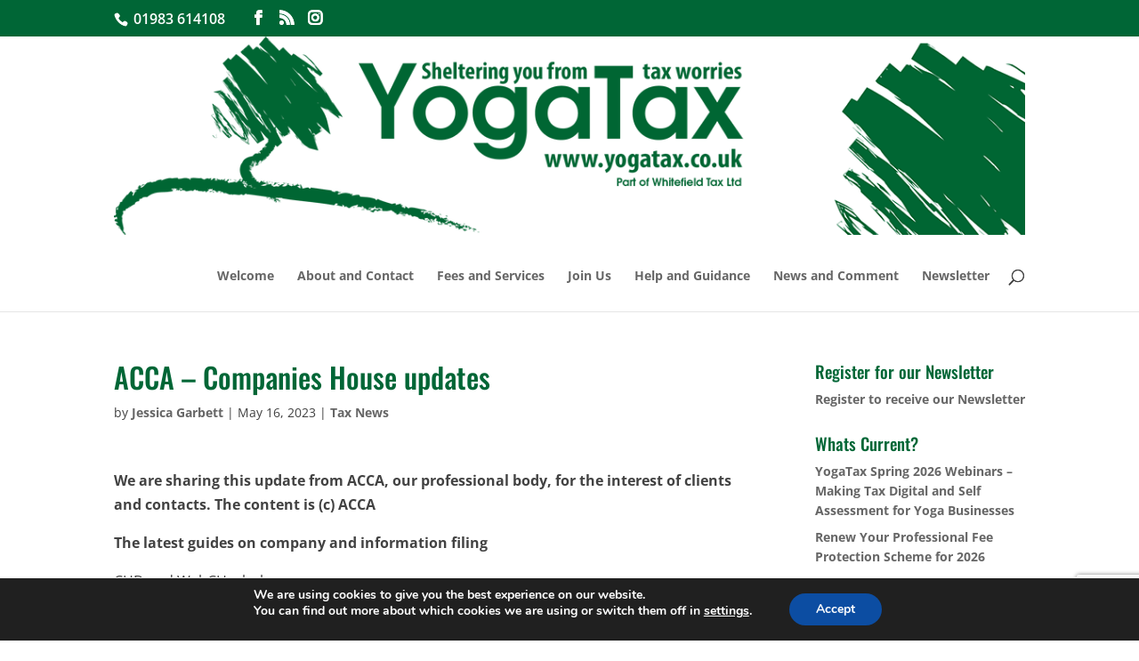

--- FILE ---
content_type: text/html; charset=utf-8
request_url: https://www.google.com/recaptcha/api2/anchor?ar=1&k=6LcNe8wpAAAAAAOXtuRqw48HF-0Bim9ztGcvOB_L&co=aHR0cHM6Ly95b2dhdGF4LmNvLnVrOjQ0Mw..&hl=en&v=PoyoqOPhxBO7pBk68S4YbpHZ&size=invisible&anchor-ms=20000&execute-ms=30000&cb=1rr5drmai55i
body_size: 48759
content:
<!DOCTYPE HTML><html dir="ltr" lang="en"><head><meta http-equiv="Content-Type" content="text/html; charset=UTF-8">
<meta http-equiv="X-UA-Compatible" content="IE=edge">
<title>reCAPTCHA</title>
<style type="text/css">
/* cyrillic-ext */
@font-face {
  font-family: 'Roboto';
  font-style: normal;
  font-weight: 400;
  font-stretch: 100%;
  src: url(//fonts.gstatic.com/s/roboto/v48/KFO7CnqEu92Fr1ME7kSn66aGLdTylUAMa3GUBHMdazTgWw.woff2) format('woff2');
  unicode-range: U+0460-052F, U+1C80-1C8A, U+20B4, U+2DE0-2DFF, U+A640-A69F, U+FE2E-FE2F;
}
/* cyrillic */
@font-face {
  font-family: 'Roboto';
  font-style: normal;
  font-weight: 400;
  font-stretch: 100%;
  src: url(//fonts.gstatic.com/s/roboto/v48/KFO7CnqEu92Fr1ME7kSn66aGLdTylUAMa3iUBHMdazTgWw.woff2) format('woff2');
  unicode-range: U+0301, U+0400-045F, U+0490-0491, U+04B0-04B1, U+2116;
}
/* greek-ext */
@font-face {
  font-family: 'Roboto';
  font-style: normal;
  font-weight: 400;
  font-stretch: 100%;
  src: url(//fonts.gstatic.com/s/roboto/v48/KFO7CnqEu92Fr1ME7kSn66aGLdTylUAMa3CUBHMdazTgWw.woff2) format('woff2');
  unicode-range: U+1F00-1FFF;
}
/* greek */
@font-face {
  font-family: 'Roboto';
  font-style: normal;
  font-weight: 400;
  font-stretch: 100%;
  src: url(//fonts.gstatic.com/s/roboto/v48/KFO7CnqEu92Fr1ME7kSn66aGLdTylUAMa3-UBHMdazTgWw.woff2) format('woff2');
  unicode-range: U+0370-0377, U+037A-037F, U+0384-038A, U+038C, U+038E-03A1, U+03A3-03FF;
}
/* math */
@font-face {
  font-family: 'Roboto';
  font-style: normal;
  font-weight: 400;
  font-stretch: 100%;
  src: url(//fonts.gstatic.com/s/roboto/v48/KFO7CnqEu92Fr1ME7kSn66aGLdTylUAMawCUBHMdazTgWw.woff2) format('woff2');
  unicode-range: U+0302-0303, U+0305, U+0307-0308, U+0310, U+0312, U+0315, U+031A, U+0326-0327, U+032C, U+032F-0330, U+0332-0333, U+0338, U+033A, U+0346, U+034D, U+0391-03A1, U+03A3-03A9, U+03B1-03C9, U+03D1, U+03D5-03D6, U+03F0-03F1, U+03F4-03F5, U+2016-2017, U+2034-2038, U+203C, U+2040, U+2043, U+2047, U+2050, U+2057, U+205F, U+2070-2071, U+2074-208E, U+2090-209C, U+20D0-20DC, U+20E1, U+20E5-20EF, U+2100-2112, U+2114-2115, U+2117-2121, U+2123-214F, U+2190, U+2192, U+2194-21AE, U+21B0-21E5, U+21F1-21F2, U+21F4-2211, U+2213-2214, U+2216-22FF, U+2308-230B, U+2310, U+2319, U+231C-2321, U+2336-237A, U+237C, U+2395, U+239B-23B7, U+23D0, U+23DC-23E1, U+2474-2475, U+25AF, U+25B3, U+25B7, U+25BD, U+25C1, U+25CA, U+25CC, U+25FB, U+266D-266F, U+27C0-27FF, U+2900-2AFF, U+2B0E-2B11, U+2B30-2B4C, U+2BFE, U+3030, U+FF5B, U+FF5D, U+1D400-1D7FF, U+1EE00-1EEFF;
}
/* symbols */
@font-face {
  font-family: 'Roboto';
  font-style: normal;
  font-weight: 400;
  font-stretch: 100%;
  src: url(//fonts.gstatic.com/s/roboto/v48/KFO7CnqEu92Fr1ME7kSn66aGLdTylUAMaxKUBHMdazTgWw.woff2) format('woff2');
  unicode-range: U+0001-000C, U+000E-001F, U+007F-009F, U+20DD-20E0, U+20E2-20E4, U+2150-218F, U+2190, U+2192, U+2194-2199, U+21AF, U+21E6-21F0, U+21F3, U+2218-2219, U+2299, U+22C4-22C6, U+2300-243F, U+2440-244A, U+2460-24FF, U+25A0-27BF, U+2800-28FF, U+2921-2922, U+2981, U+29BF, U+29EB, U+2B00-2BFF, U+4DC0-4DFF, U+FFF9-FFFB, U+10140-1018E, U+10190-1019C, U+101A0, U+101D0-101FD, U+102E0-102FB, U+10E60-10E7E, U+1D2C0-1D2D3, U+1D2E0-1D37F, U+1F000-1F0FF, U+1F100-1F1AD, U+1F1E6-1F1FF, U+1F30D-1F30F, U+1F315, U+1F31C, U+1F31E, U+1F320-1F32C, U+1F336, U+1F378, U+1F37D, U+1F382, U+1F393-1F39F, U+1F3A7-1F3A8, U+1F3AC-1F3AF, U+1F3C2, U+1F3C4-1F3C6, U+1F3CA-1F3CE, U+1F3D4-1F3E0, U+1F3ED, U+1F3F1-1F3F3, U+1F3F5-1F3F7, U+1F408, U+1F415, U+1F41F, U+1F426, U+1F43F, U+1F441-1F442, U+1F444, U+1F446-1F449, U+1F44C-1F44E, U+1F453, U+1F46A, U+1F47D, U+1F4A3, U+1F4B0, U+1F4B3, U+1F4B9, U+1F4BB, U+1F4BF, U+1F4C8-1F4CB, U+1F4D6, U+1F4DA, U+1F4DF, U+1F4E3-1F4E6, U+1F4EA-1F4ED, U+1F4F7, U+1F4F9-1F4FB, U+1F4FD-1F4FE, U+1F503, U+1F507-1F50B, U+1F50D, U+1F512-1F513, U+1F53E-1F54A, U+1F54F-1F5FA, U+1F610, U+1F650-1F67F, U+1F687, U+1F68D, U+1F691, U+1F694, U+1F698, U+1F6AD, U+1F6B2, U+1F6B9-1F6BA, U+1F6BC, U+1F6C6-1F6CF, U+1F6D3-1F6D7, U+1F6E0-1F6EA, U+1F6F0-1F6F3, U+1F6F7-1F6FC, U+1F700-1F7FF, U+1F800-1F80B, U+1F810-1F847, U+1F850-1F859, U+1F860-1F887, U+1F890-1F8AD, U+1F8B0-1F8BB, U+1F8C0-1F8C1, U+1F900-1F90B, U+1F93B, U+1F946, U+1F984, U+1F996, U+1F9E9, U+1FA00-1FA6F, U+1FA70-1FA7C, U+1FA80-1FA89, U+1FA8F-1FAC6, U+1FACE-1FADC, U+1FADF-1FAE9, U+1FAF0-1FAF8, U+1FB00-1FBFF;
}
/* vietnamese */
@font-face {
  font-family: 'Roboto';
  font-style: normal;
  font-weight: 400;
  font-stretch: 100%;
  src: url(//fonts.gstatic.com/s/roboto/v48/KFO7CnqEu92Fr1ME7kSn66aGLdTylUAMa3OUBHMdazTgWw.woff2) format('woff2');
  unicode-range: U+0102-0103, U+0110-0111, U+0128-0129, U+0168-0169, U+01A0-01A1, U+01AF-01B0, U+0300-0301, U+0303-0304, U+0308-0309, U+0323, U+0329, U+1EA0-1EF9, U+20AB;
}
/* latin-ext */
@font-face {
  font-family: 'Roboto';
  font-style: normal;
  font-weight: 400;
  font-stretch: 100%;
  src: url(//fonts.gstatic.com/s/roboto/v48/KFO7CnqEu92Fr1ME7kSn66aGLdTylUAMa3KUBHMdazTgWw.woff2) format('woff2');
  unicode-range: U+0100-02BA, U+02BD-02C5, U+02C7-02CC, U+02CE-02D7, U+02DD-02FF, U+0304, U+0308, U+0329, U+1D00-1DBF, U+1E00-1E9F, U+1EF2-1EFF, U+2020, U+20A0-20AB, U+20AD-20C0, U+2113, U+2C60-2C7F, U+A720-A7FF;
}
/* latin */
@font-face {
  font-family: 'Roboto';
  font-style: normal;
  font-weight: 400;
  font-stretch: 100%;
  src: url(//fonts.gstatic.com/s/roboto/v48/KFO7CnqEu92Fr1ME7kSn66aGLdTylUAMa3yUBHMdazQ.woff2) format('woff2');
  unicode-range: U+0000-00FF, U+0131, U+0152-0153, U+02BB-02BC, U+02C6, U+02DA, U+02DC, U+0304, U+0308, U+0329, U+2000-206F, U+20AC, U+2122, U+2191, U+2193, U+2212, U+2215, U+FEFF, U+FFFD;
}
/* cyrillic-ext */
@font-face {
  font-family: 'Roboto';
  font-style: normal;
  font-weight: 500;
  font-stretch: 100%;
  src: url(//fonts.gstatic.com/s/roboto/v48/KFO7CnqEu92Fr1ME7kSn66aGLdTylUAMa3GUBHMdazTgWw.woff2) format('woff2');
  unicode-range: U+0460-052F, U+1C80-1C8A, U+20B4, U+2DE0-2DFF, U+A640-A69F, U+FE2E-FE2F;
}
/* cyrillic */
@font-face {
  font-family: 'Roboto';
  font-style: normal;
  font-weight: 500;
  font-stretch: 100%;
  src: url(//fonts.gstatic.com/s/roboto/v48/KFO7CnqEu92Fr1ME7kSn66aGLdTylUAMa3iUBHMdazTgWw.woff2) format('woff2');
  unicode-range: U+0301, U+0400-045F, U+0490-0491, U+04B0-04B1, U+2116;
}
/* greek-ext */
@font-face {
  font-family: 'Roboto';
  font-style: normal;
  font-weight: 500;
  font-stretch: 100%;
  src: url(//fonts.gstatic.com/s/roboto/v48/KFO7CnqEu92Fr1ME7kSn66aGLdTylUAMa3CUBHMdazTgWw.woff2) format('woff2');
  unicode-range: U+1F00-1FFF;
}
/* greek */
@font-face {
  font-family: 'Roboto';
  font-style: normal;
  font-weight: 500;
  font-stretch: 100%;
  src: url(//fonts.gstatic.com/s/roboto/v48/KFO7CnqEu92Fr1ME7kSn66aGLdTylUAMa3-UBHMdazTgWw.woff2) format('woff2');
  unicode-range: U+0370-0377, U+037A-037F, U+0384-038A, U+038C, U+038E-03A1, U+03A3-03FF;
}
/* math */
@font-face {
  font-family: 'Roboto';
  font-style: normal;
  font-weight: 500;
  font-stretch: 100%;
  src: url(//fonts.gstatic.com/s/roboto/v48/KFO7CnqEu92Fr1ME7kSn66aGLdTylUAMawCUBHMdazTgWw.woff2) format('woff2');
  unicode-range: U+0302-0303, U+0305, U+0307-0308, U+0310, U+0312, U+0315, U+031A, U+0326-0327, U+032C, U+032F-0330, U+0332-0333, U+0338, U+033A, U+0346, U+034D, U+0391-03A1, U+03A3-03A9, U+03B1-03C9, U+03D1, U+03D5-03D6, U+03F0-03F1, U+03F4-03F5, U+2016-2017, U+2034-2038, U+203C, U+2040, U+2043, U+2047, U+2050, U+2057, U+205F, U+2070-2071, U+2074-208E, U+2090-209C, U+20D0-20DC, U+20E1, U+20E5-20EF, U+2100-2112, U+2114-2115, U+2117-2121, U+2123-214F, U+2190, U+2192, U+2194-21AE, U+21B0-21E5, U+21F1-21F2, U+21F4-2211, U+2213-2214, U+2216-22FF, U+2308-230B, U+2310, U+2319, U+231C-2321, U+2336-237A, U+237C, U+2395, U+239B-23B7, U+23D0, U+23DC-23E1, U+2474-2475, U+25AF, U+25B3, U+25B7, U+25BD, U+25C1, U+25CA, U+25CC, U+25FB, U+266D-266F, U+27C0-27FF, U+2900-2AFF, U+2B0E-2B11, U+2B30-2B4C, U+2BFE, U+3030, U+FF5B, U+FF5D, U+1D400-1D7FF, U+1EE00-1EEFF;
}
/* symbols */
@font-face {
  font-family: 'Roboto';
  font-style: normal;
  font-weight: 500;
  font-stretch: 100%;
  src: url(//fonts.gstatic.com/s/roboto/v48/KFO7CnqEu92Fr1ME7kSn66aGLdTylUAMaxKUBHMdazTgWw.woff2) format('woff2');
  unicode-range: U+0001-000C, U+000E-001F, U+007F-009F, U+20DD-20E0, U+20E2-20E4, U+2150-218F, U+2190, U+2192, U+2194-2199, U+21AF, U+21E6-21F0, U+21F3, U+2218-2219, U+2299, U+22C4-22C6, U+2300-243F, U+2440-244A, U+2460-24FF, U+25A0-27BF, U+2800-28FF, U+2921-2922, U+2981, U+29BF, U+29EB, U+2B00-2BFF, U+4DC0-4DFF, U+FFF9-FFFB, U+10140-1018E, U+10190-1019C, U+101A0, U+101D0-101FD, U+102E0-102FB, U+10E60-10E7E, U+1D2C0-1D2D3, U+1D2E0-1D37F, U+1F000-1F0FF, U+1F100-1F1AD, U+1F1E6-1F1FF, U+1F30D-1F30F, U+1F315, U+1F31C, U+1F31E, U+1F320-1F32C, U+1F336, U+1F378, U+1F37D, U+1F382, U+1F393-1F39F, U+1F3A7-1F3A8, U+1F3AC-1F3AF, U+1F3C2, U+1F3C4-1F3C6, U+1F3CA-1F3CE, U+1F3D4-1F3E0, U+1F3ED, U+1F3F1-1F3F3, U+1F3F5-1F3F7, U+1F408, U+1F415, U+1F41F, U+1F426, U+1F43F, U+1F441-1F442, U+1F444, U+1F446-1F449, U+1F44C-1F44E, U+1F453, U+1F46A, U+1F47D, U+1F4A3, U+1F4B0, U+1F4B3, U+1F4B9, U+1F4BB, U+1F4BF, U+1F4C8-1F4CB, U+1F4D6, U+1F4DA, U+1F4DF, U+1F4E3-1F4E6, U+1F4EA-1F4ED, U+1F4F7, U+1F4F9-1F4FB, U+1F4FD-1F4FE, U+1F503, U+1F507-1F50B, U+1F50D, U+1F512-1F513, U+1F53E-1F54A, U+1F54F-1F5FA, U+1F610, U+1F650-1F67F, U+1F687, U+1F68D, U+1F691, U+1F694, U+1F698, U+1F6AD, U+1F6B2, U+1F6B9-1F6BA, U+1F6BC, U+1F6C6-1F6CF, U+1F6D3-1F6D7, U+1F6E0-1F6EA, U+1F6F0-1F6F3, U+1F6F7-1F6FC, U+1F700-1F7FF, U+1F800-1F80B, U+1F810-1F847, U+1F850-1F859, U+1F860-1F887, U+1F890-1F8AD, U+1F8B0-1F8BB, U+1F8C0-1F8C1, U+1F900-1F90B, U+1F93B, U+1F946, U+1F984, U+1F996, U+1F9E9, U+1FA00-1FA6F, U+1FA70-1FA7C, U+1FA80-1FA89, U+1FA8F-1FAC6, U+1FACE-1FADC, U+1FADF-1FAE9, U+1FAF0-1FAF8, U+1FB00-1FBFF;
}
/* vietnamese */
@font-face {
  font-family: 'Roboto';
  font-style: normal;
  font-weight: 500;
  font-stretch: 100%;
  src: url(//fonts.gstatic.com/s/roboto/v48/KFO7CnqEu92Fr1ME7kSn66aGLdTylUAMa3OUBHMdazTgWw.woff2) format('woff2');
  unicode-range: U+0102-0103, U+0110-0111, U+0128-0129, U+0168-0169, U+01A0-01A1, U+01AF-01B0, U+0300-0301, U+0303-0304, U+0308-0309, U+0323, U+0329, U+1EA0-1EF9, U+20AB;
}
/* latin-ext */
@font-face {
  font-family: 'Roboto';
  font-style: normal;
  font-weight: 500;
  font-stretch: 100%;
  src: url(//fonts.gstatic.com/s/roboto/v48/KFO7CnqEu92Fr1ME7kSn66aGLdTylUAMa3KUBHMdazTgWw.woff2) format('woff2');
  unicode-range: U+0100-02BA, U+02BD-02C5, U+02C7-02CC, U+02CE-02D7, U+02DD-02FF, U+0304, U+0308, U+0329, U+1D00-1DBF, U+1E00-1E9F, U+1EF2-1EFF, U+2020, U+20A0-20AB, U+20AD-20C0, U+2113, U+2C60-2C7F, U+A720-A7FF;
}
/* latin */
@font-face {
  font-family: 'Roboto';
  font-style: normal;
  font-weight: 500;
  font-stretch: 100%;
  src: url(//fonts.gstatic.com/s/roboto/v48/KFO7CnqEu92Fr1ME7kSn66aGLdTylUAMa3yUBHMdazQ.woff2) format('woff2');
  unicode-range: U+0000-00FF, U+0131, U+0152-0153, U+02BB-02BC, U+02C6, U+02DA, U+02DC, U+0304, U+0308, U+0329, U+2000-206F, U+20AC, U+2122, U+2191, U+2193, U+2212, U+2215, U+FEFF, U+FFFD;
}
/* cyrillic-ext */
@font-face {
  font-family: 'Roboto';
  font-style: normal;
  font-weight: 900;
  font-stretch: 100%;
  src: url(//fonts.gstatic.com/s/roboto/v48/KFO7CnqEu92Fr1ME7kSn66aGLdTylUAMa3GUBHMdazTgWw.woff2) format('woff2');
  unicode-range: U+0460-052F, U+1C80-1C8A, U+20B4, U+2DE0-2DFF, U+A640-A69F, U+FE2E-FE2F;
}
/* cyrillic */
@font-face {
  font-family: 'Roboto';
  font-style: normal;
  font-weight: 900;
  font-stretch: 100%;
  src: url(//fonts.gstatic.com/s/roboto/v48/KFO7CnqEu92Fr1ME7kSn66aGLdTylUAMa3iUBHMdazTgWw.woff2) format('woff2');
  unicode-range: U+0301, U+0400-045F, U+0490-0491, U+04B0-04B1, U+2116;
}
/* greek-ext */
@font-face {
  font-family: 'Roboto';
  font-style: normal;
  font-weight: 900;
  font-stretch: 100%;
  src: url(//fonts.gstatic.com/s/roboto/v48/KFO7CnqEu92Fr1ME7kSn66aGLdTylUAMa3CUBHMdazTgWw.woff2) format('woff2');
  unicode-range: U+1F00-1FFF;
}
/* greek */
@font-face {
  font-family: 'Roboto';
  font-style: normal;
  font-weight: 900;
  font-stretch: 100%;
  src: url(//fonts.gstatic.com/s/roboto/v48/KFO7CnqEu92Fr1ME7kSn66aGLdTylUAMa3-UBHMdazTgWw.woff2) format('woff2');
  unicode-range: U+0370-0377, U+037A-037F, U+0384-038A, U+038C, U+038E-03A1, U+03A3-03FF;
}
/* math */
@font-face {
  font-family: 'Roboto';
  font-style: normal;
  font-weight: 900;
  font-stretch: 100%;
  src: url(//fonts.gstatic.com/s/roboto/v48/KFO7CnqEu92Fr1ME7kSn66aGLdTylUAMawCUBHMdazTgWw.woff2) format('woff2');
  unicode-range: U+0302-0303, U+0305, U+0307-0308, U+0310, U+0312, U+0315, U+031A, U+0326-0327, U+032C, U+032F-0330, U+0332-0333, U+0338, U+033A, U+0346, U+034D, U+0391-03A1, U+03A3-03A9, U+03B1-03C9, U+03D1, U+03D5-03D6, U+03F0-03F1, U+03F4-03F5, U+2016-2017, U+2034-2038, U+203C, U+2040, U+2043, U+2047, U+2050, U+2057, U+205F, U+2070-2071, U+2074-208E, U+2090-209C, U+20D0-20DC, U+20E1, U+20E5-20EF, U+2100-2112, U+2114-2115, U+2117-2121, U+2123-214F, U+2190, U+2192, U+2194-21AE, U+21B0-21E5, U+21F1-21F2, U+21F4-2211, U+2213-2214, U+2216-22FF, U+2308-230B, U+2310, U+2319, U+231C-2321, U+2336-237A, U+237C, U+2395, U+239B-23B7, U+23D0, U+23DC-23E1, U+2474-2475, U+25AF, U+25B3, U+25B7, U+25BD, U+25C1, U+25CA, U+25CC, U+25FB, U+266D-266F, U+27C0-27FF, U+2900-2AFF, U+2B0E-2B11, U+2B30-2B4C, U+2BFE, U+3030, U+FF5B, U+FF5D, U+1D400-1D7FF, U+1EE00-1EEFF;
}
/* symbols */
@font-face {
  font-family: 'Roboto';
  font-style: normal;
  font-weight: 900;
  font-stretch: 100%;
  src: url(//fonts.gstatic.com/s/roboto/v48/KFO7CnqEu92Fr1ME7kSn66aGLdTylUAMaxKUBHMdazTgWw.woff2) format('woff2');
  unicode-range: U+0001-000C, U+000E-001F, U+007F-009F, U+20DD-20E0, U+20E2-20E4, U+2150-218F, U+2190, U+2192, U+2194-2199, U+21AF, U+21E6-21F0, U+21F3, U+2218-2219, U+2299, U+22C4-22C6, U+2300-243F, U+2440-244A, U+2460-24FF, U+25A0-27BF, U+2800-28FF, U+2921-2922, U+2981, U+29BF, U+29EB, U+2B00-2BFF, U+4DC0-4DFF, U+FFF9-FFFB, U+10140-1018E, U+10190-1019C, U+101A0, U+101D0-101FD, U+102E0-102FB, U+10E60-10E7E, U+1D2C0-1D2D3, U+1D2E0-1D37F, U+1F000-1F0FF, U+1F100-1F1AD, U+1F1E6-1F1FF, U+1F30D-1F30F, U+1F315, U+1F31C, U+1F31E, U+1F320-1F32C, U+1F336, U+1F378, U+1F37D, U+1F382, U+1F393-1F39F, U+1F3A7-1F3A8, U+1F3AC-1F3AF, U+1F3C2, U+1F3C4-1F3C6, U+1F3CA-1F3CE, U+1F3D4-1F3E0, U+1F3ED, U+1F3F1-1F3F3, U+1F3F5-1F3F7, U+1F408, U+1F415, U+1F41F, U+1F426, U+1F43F, U+1F441-1F442, U+1F444, U+1F446-1F449, U+1F44C-1F44E, U+1F453, U+1F46A, U+1F47D, U+1F4A3, U+1F4B0, U+1F4B3, U+1F4B9, U+1F4BB, U+1F4BF, U+1F4C8-1F4CB, U+1F4D6, U+1F4DA, U+1F4DF, U+1F4E3-1F4E6, U+1F4EA-1F4ED, U+1F4F7, U+1F4F9-1F4FB, U+1F4FD-1F4FE, U+1F503, U+1F507-1F50B, U+1F50D, U+1F512-1F513, U+1F53E-1F54A, U+1F54F-1F5FA, U+1F610, U+1F650-1F67F, U+1F687, U+1F68D, U+1F691, U+1F694, U+1F698, U+1F6AD, U+1F6B2, U+1F6B9-1F6BA, U+1F6BC, U+1F6C6-1F6CF, U+1F6D3-1F6D7, U+1F6E0-1F6EA, U+1F6F0-1F6F3, U+1F6F7-1F6FC, U+1F700-1F7FF, U+1F800-1F80B, U+1F810-1F847, U+1F850-1F859, U+1F860-1F887, U+1F890-1F8AD, U+1F8B0-1F8BB, U+1F8C0-1F8C1, U+1F900-1F90B, U+1F93B, U+1F946, U+1F984, U+1F996, U+1F9E9, U+1FA00-1FA6F, U+1FA70-1FA7C, U+1FA80-1FA89, U+1FA8F-1FAC6, U+1FACE-1FADC, U+1FADF-1FAE9, U+1FAF0-1FAF8, U+1FB00-1FBFF;
}
/* vietnamese */
@font-face {
  font-family: 'Roboto';
  font-style: normal;
  font-weight: 900;
  font-stretch: 100%;
  src: url(//fonts.gstatic.com/s/roboto/v48/KFO7CnqEu92Fr1ME7kSn66aGLdTylUAMa3OUBHMdazTgWw.woff2) format('woff2');
  unicode-range: U+0102-0103, U+0110-0111, U+0128-0129, U+0168-0169, U+01A0-01A1, U+01AF-01B0, U+0300-0301, U+0303-0304, U+0308-0309, U+0323, U+0329, U+1EA0-1EF9, U+20AB;
}
/* latin-ext */
@font-face {
  font-family: 'Roboto';
  font-style: normal;
  font-weight: 900;
  font-stretch: 100%;
  src: url(//fonts.gstatic.com/s/roboto/v48/KFO7CnqEu92Fr1ME7kSn66aGLdTylUAMa3KUBHMdazTgWw.woff2) format('woff2');
  unicode-range: U+0100-02BA, U+02BD-02C5, U+02C7-02CC, U+02CE-02D7, U+02DD-02FF, U+0304, U+0308, U+0329, U+1D00-1DBF, U+1E00-1E9F, U+1EF2-1EFF, U+2020, U+20A0-20AB, U+20AD-20C0, U+2113, U+2C60-2C7F, U+A720-A7FF;
}
/* latin */
@font-face {
  font-family: 'Roboto';
  font-style: normal;
  font-weight: 900;
  font-stretch: 100%;
  src: url(//fonts.gstatic.com/s/roboto/v48/KFO7CnqEu92Fr1ME7kSn66aGLdTylUAMa3yUBHMdazQ.woff2) format('woff2');
  unicode-range: U+0000-00FF, U+0131, U+0152-0153, U+02BB-02BC, U+02C6, U+02DA, U+02DC, U+0304, U+0308, U+0329, U+2000-206F, U+20AC, U+2122, U+2191, U+2193, U+2212, U+2215, U+FEFF, U+FFFD;
}

</style>
<link rel="stylesheet" type="text/css" href="https://www.gstatic.com/recaptcha/releases/PoyoqOPhxBO7pBk68S4YbpHZ/styles__ltr.css">
<script nonce="WjJ3q_LHbce56lt5vqTt4g" type="text/javascript">window['__recaptcha_api'] = 'https://www.google.com/recaptcha/api2/';</script>
<script type="text/javascript" src="https://www.gstatic.com/recaptcha/releases/PoyoqOPhxBO7pBk68S4YbpHZ/recaptcha__en.js" nonce="WjJ3q_LHbce56lt5vqTt4g">
      
    </script></head>
<body><div id="rc-anchor-alert" class="rc-anchor-alert"></div>
<input type="hidden" id="recaptcha-token" value="[base64]">
<script type="text/javascript" nonce="WjJ3q_LHbce56lt5vqTt4g">
      recaptcha.anchor.Main.init("[\x22ainput\x22,[\x22bgdata\x22,\x22\x22,\[base64]/[base64]/MjU1Ong/[base64]/[base64]/[base64]/[base64]/[base64]/[base64]/[base64]/[base64]/[base64]/[base64]/[base64]/[base64]/[base64]/[base64]/[base64]\\u003d\x22,\[base64]\x22,\[base64]/DoihUMisrw5FLwo4KdMKkT2PDsxRte3PDvMKJwoR+UMKdUsKnwpALTsOkw71PP2ITwqHDl8KcNGLDosOewovDoMKcTyVtw6h/[base64]/Bk50wqIzw4t1wqQyAF0gwoXDpsKJK8OUw6zChlcPwrEIZCpkw6rCuMKCw6Zpw4bDhRE4w7fDkgxyX8OVQsOsw4XCjGF+wrzDtzsrAEHCqgEdw4AVw4zDkA9twrszKgHCqMKzwpjCtEXDjMOfwrojTcKjYMKPeQ0rwq3DpzPCpcKAeSBGbhsrahHCgxgoTFI/w7EcbQIcRsKwwq0hwoDCnsOMw5LDtsOAHSwOwqLCgsORL24jw5rDvmYJesKuLGRqYB7DqcOYw7/Co8OBQMO6LV0swpBeTBTCvMOHRGvClcOqAMKgV27CjsKgEikfNMOwcHbCrcOAdMKPwqjCpTJOwprCqFQ7K8OvBsO9T2ItwqzDmw13w6kIHjwsPnM2CMKCTm4kw7gpw43CsQMZeRTCvQTCpsKld2sIw5B/[base64]/QGEkcBNQIMKsPWMwRQJUAjXClGjDqFVyw6TDryw4EsOUw6QRwobCuRXDuwfDjMKiwrReLEZqcMO+RDTCq8O/IF7DuMO1w59ywoAcAMKpw5pDZ8OdQwRacsOuwrXDuA1Ww7fDlDXCvUbCv1/DqcOPwqojw7fCkwvDhBoaw5UewqnDjMObwoMyRW/DkMKqWx1wZSNVwqpEF03Cl8OaQsK3D2llwrdiwrR/HsOGD8O9w6HDocK6wrzDvj4qdsKVGUjCgGhwEiAZwqRPbVcscsK8PX13S0dsfztXfjIHIcODKiNjwoHDi3jDj8K/[base64]/[base64]/CukAswoDDicOhwpnDvXIPw4LDu1gsRER3w5tzW8KGwrfCq3fDuEPDksO/w4cEwpxIecOgw7nCqgwbw6RFAmMewp9mAhQaa0JxwpVKbMKbHMKpHnJPfMKgcHTCmCbCjzHDusKdwqrCicKDwrl6woYacsOyFcOcNy87wrx2wrhrAUnDrMOBDgNVwqrDv1/[base64]/wpMoecOUHMO/LMOgKcKccFLClCt/fcKFWsKKfyMCwpbDocOewpEtKMOAclLDkcO7w57CgWUdfMOSwqpswrMOw4fChV40LcKcwpZoM8OEwqUpRGl0w5/Do8OcC8KpwoXDu8KKB8KlPjjDu8Ozwrh1woDDncKKwq7Dk8K7bcOwIC4Xw6c9a8KkYcORQCcIwrU/[base64]/[base64]/DlCXDpkXDvsKKaC7Cn8OQWGh2XwMXwrcNCjg+YsORZFd5D1ocAzA/ZsOrMsKsUsKKa8Kew6MFXMKUfsKwb0XCksOvQ13DhALDisOeKsOPbzQJVMKMS1PCgcOmV8Kgw55UYcO8SWPCjn06ecOAw63Dq0/DsMO/EAgDWCfDgyAMw7E1RMOpw6PDsCYrwoUSwpPDvTjCmG7CiEHDrsKJwqNRY8KrBMKNw5ZwwoTDuB7DqcKRwoTCq8OQCsOfcsKbITwVwpTCtR3CokrDikBQw75Aw7rCv8OIw61QO8KVX8OLw4vDi8KEU8KxwrLCrmHCi2bDvB3CjRUuw6x/e8OVw5FfaAoawoXDtwVpRW7DqRbCgMOXaHtNw5vCih/DuShqw61lw5jDjsOXwphuIsKgHMKVA8Oow6ozw7fCuhUtecK0BsKMwo/CkMK7wozDp8Otc8Kvw5DCiMOew6rCtMKpw4A0wpA6YAUvMcKJw5fDncO/OmhGDn4zw5gFOCvCqsKdFsOsw5/CoMOHw4bDpMO8P8OSAibDl8KkNMOiHCvDisKowqR2w4rDucOtw4vCnDLCi1/[base64]/[base64]/[base64]/CkMKmwrrCtsOUw6kxdMO3wr7ClUbDuXfDsmbCswAxwpZnw4bCkg/[base64]/w73Cj8KiwoPCuVnDvBYHCHMIMy1Fd3/Du2bChMKpwpzCsMKmKMOIwpTDi8OAd0HDrWzDhE7DvMKLP8OnwqvCucKkw6rDqcOiBRljw7lzwp/DvApxwrnCkcKIwpAWwr0XwpXDu8KyJBTDuV/Cp8Oqwq0Dw4ctT8Obw7XCkBbDs8O0wrrDvcO3ejzDncOxw7/DgAvCq8KWXEjCjWlFw6PClcOQw58XPsOiwqrCo0hDw71Rw7nCncKBSMKUJwjCo8O7VF/DuVU7wofCnRo5w6FSw79eQlDDqjVsw7NYw7Q9wod2w4RLwq8+UBHCo1TDg8KFw67CgMKrw7ktwphhwqN+wpjClMOhKSsKw6cewqoUwo/CogDCq8OzecK4cGzCjXMyQsOfYQ1CRMKDwqzDgivCtDMdw6NvwonDjcKTwpIvZcKCw7Juw6lvKAUvw6RqImcWw7jDtDzDpsOFC8OfAsO+G144XwtOwpDCkcOwwphPXMOiw7Eww5cLw4/CpcOXC3dTBXbCqsOow7XCpGnDrMO1bsK9DcOoAjnCosKmOsO7EcKGSSfDiT8NTHPCj8OvHsKlw4jDvMK2KcOJw4pQwrYdwrvDrSd+Z13Di0TCnAdgMcOUd8K9UcOzF8KeNcKjwqkIwpzDiiTCssO3XMKPwpbDqG/CqcOCw4ILWmYQw4E9wq7CpBrCsj/DoiERbcOpBcOaw65WDMOlw5Q5VkTDlUlrwp/DggLDvEl8QjnDrMO5KsKiJcODw7ZBw68Pf8KHMWpww53DusOwwrzDscKkMTV5CMK8ZcK6w57DvcO2NsKVI8KGwqhGGMOOMcOLeMO8Y8O+YsOow57DrTBDwpdEWMKWX3lTPcKowojClA/DqzRjw7rDkkjCpsK6w4rDihbCtsOTw57DsMKdTsOmOArCi8OjNsKzKSZuVUV8WhjCjHhlw4bDonzCvV/Dg8O0I8ORKVM7KX/CjcK1w5UgDh/ChcOhwp7Du8Kmw4QnIcK0wp9OXsKhOsKAfcO1w6PDlsKVLGnCtjZTHQpHwpk6csO0WyUBW8ODwpHCrcObwrJmZsOJw5nDlw4GwpvDusObwrrDh8Ktw7Naw7HClVjDj0nCucKYwobCnMO/w4bCi8OHw5PCpsKHej0/[base64]/MEEDw7dLa2xjw6sIw6UHZ8OBwo00XcOewrzDiWNVeMOgwoDCssKGEsOZa8OYL3DDvsKjwrdzw5dXwrtaesOqw5NowpPCo8KBScK8MkTCjMKJwqvDmMK9Q8ONCcOEw7xEwp49bn80wp3DpcKGwprDnxXDlsOjwrhSw4PDvmLCqANocMOXworCizl/HX3Cv0YcMMKOC8KcKcKaCVTDmA9ywqXCrcOaOkTCp2YRUcOqOMK7wqUGC1vDnBVswoXCtTMewrHDlxVdfcKcT8KmNHvCucKywozDrD3Dv1URGsOuw7/DgcO1KxzDmsKMPcO5w48nQXDDtlkLw77Dj10Ew5ZpwoFUwo/[base64]/CoRF6eTsoM8KVX0vDmcOoIBTCqlUVJFpSw5wKwqzCmSEhwpArGhvClxVqw6HDuSQ1w7LCkxHCnCEefMK0w4LDrCBswp/DvGkew49FBsOAFsKeV8OHH8KAacOMLWEowqBWwr3Dp1oUBiVDwpjDqcK4az53wrPCuEgPwphtw77DjizCvSvCtQbDgcOhc8Kkw759wo8cw6sQEMO1wqjCsmI4aMORXjnDl1bDosOeagPDghtBbWJIWsONBBUcwqsEwrHDr1Jjw4DDv8KTw6DCmHRgIsKHw4/DjMOLwo4EwpUBPT0rQxvDtw/DsQ7CuEzDrcODQsK7w5XCqXHCsEA/wogWOsKaMxbCmsKdw6PCn8KtCMKCVzRpwq5iwqQCw7ktwrEeQcORASQqEDNLZMKUO0nCkcK3w7Jfw6TDhAZlwpsbwqMVw4BYEjwYGlo2KMOodwPCoXHDgMOAR1EvwqzDi8Ogw5wawrHDi2oLVCw8w6/[base64]/[base64]/[base64]/DisKcCiwhwp/CmVZhNsOcwrEfQsODw4gRWnUsGcOFSMK5Z2rDvydSwodNw7LDv8K8woQ6ZsKmw6zCpsOAw6DDuXPDsFpow4jCl8KbwoXDncKCScK7wrAUA3JUbMOcw6bCnCkkIDDCjcO8XjJtw7/DrVRiwrBMDcKRP8KNasO+FRQVGsKxw6/Com4zw7k0GsO8wrhDawHDjcOww53ChcKfQ8ONfw/DmQ4pw6AhwogUESjCrcKVD8OHw50lQsOpck3CrMOnwqvCjg15w5R2QMOIwoVHa8KARGRBw6gtwp3ClsOCwpJjwoIDw7oMYCjCkcKVwpfDg8O1wqsJHcONw47DuVk+wp3DmMOtwq/DlE83OsKNwogKKz9KAMOHw4DDlsKtwrFOVwl1w4sdwpfDgwHCgEIkfsO0w6XCoAvCkMKMRsO1ecO4wrJqwqttPxUBw4LCpl/Cq8OSEsKKw606w7dED8OqwoBIwqDDmAhZKAQmXmlgw6N4fcKWw6tjw7HDqsOSw4lKw6rCvG/DlcKwwovDtmfDkBUEwqgZNHHCskRaw6HCtW/CikrDq8OkwqDCu8KDLcOKwpMWwoAQb1NNbktKw7drw6vDuVnDrsOFw5XCjcKBwpvCi8KDbWYBMBYKdmQmDEvDosKjwr8Bw415NsKbT8Oow53DrMOOFMOsw6zChCwNRsKaIVzCn3x4w7nDoSbChGYvfMOLw5oRw7fCp0x4FibDiMKyw5E+DcKSw5/DgsOCUcO+wpsHYDTClkvDiRpiw6HChGBgccKrI3jDuyFEw6l7b8KdNsKqKsKES0QZwqsXwoxxw7Mrw6d2w4LDgTJ6flw5YcKVw4pMacO4woLDl8KjNsKDw5XDiUZoO8OvVsKXWV3CnwR/w5dww7DCtTlZRCERw5XCuXJ/[base64]/VEB4B1DCosKGw5c+FwTDiMKJcW7DgA/CgsKgw7d8C8OdwpjDgMKFcsOZRn7Dt8KKw4ACwqnCpMOOw6fDukfDgQ12w5RWwosHwpPDmMKEwqHDsMKabcO+GsKvwqhkwpvCrcKNwolNwr/DvzloYcKfGcO4Nk7Cr8K4TEzCnMK0wpR2w7hmwpATY8O9M8K1w7wXw5fCh3bDmsKvwpPCscOlDxM/w4IWRMKwRMKTQMKoQcOIUiXCgjMVwrnDksOswr/Cmkc7ecKxUW4NdMOzw6RzwqBwF3rDtQ0Aw6xpw4jDicKIw6cHUMOVwq3ClsKsM3nCoMKaw6Yww5hXwpIwJMK5w7hmw51pExzDgxfCqMKvw7x+w6V8w63DnMKEOcOYDDfCvMOWRcOQM0PCvMKeIjbDvFpyazDDgiHDgAoYScO2SsK+w7jDs8OjO8K/wqU1w60OZ0cpwqE0w7bCg8OtTcKlw5MJwqswN8KGwrfCm8OkwqsyTsKKw45Aw47CpgbCm8Omw5rCkMKiw4Z8J8KCX8ONwqrDmTPCvcKawqIWCQ0vU0bChsKiQlgYJsKBVUXCvsODwpzDmTIlw5LDh1jCunvCsENWMsKgwrXCtTBdwo/CliBgwq/[base64]/bRLCisKrwqMbDMOyw5ABw63Dtk/CnyN8L3fCmMKoMsOCFDfDrUXDq2Aww5fCtHUsA8KawphEcDXDg8OQwqvDjMOWw4jChMOVVMKOEsKDC8O/ccONwrN/ZcKObD4kwqnDmzDDmMKcXsOZw5g0eMO3a8Onw6t8w506woXCpcK3UTvDuRrDiBhMwoTCrVHDtMOdTMOAwqk3TcKxCwZrw5YOWMOlEXo2X0FjwpnCh8KnwqPDs3MqCMOYw7YQN2TCqEMKHsOuLcK7wpkew6ZZw4VMw6fDvMKsC8OrccKwwo7Dpk/[base64]/Cp1rDhcKGGW96DVRAw5DChMKuK8OmwpfCjMK/[base64]/wpoNw5vDrjsZdcOPwrpNVMKVPGjCtm3DtUAVJ8KjYVHDhj96LMOqBsK9w4/DtirDpmxawowowqwIw4h1w5HDkMK1w6LDm8Kkeh7DmCEbXmdIKRoswrh6wq0/wrxjw5NFJA7Cjh/CgMKxwqQcw60iw4LCk1gWw6nCqzvCm8OKw4TCpnfDgzjCgMO4MWdvFsOPw7NZwrjCpMOwwo0owrd4w44ke8Ouwq/Dl8KvMX3CgMOFwpgZw6HDnRcow7XDocK6DX0DZU7CjHlVPcOre0XCocK+wqbCtHLCoMOww7TDisK9wpg+M8K6dcK7KcO/wojDgl5AwqZQwoXCuUc8AsKhesKIfmrCpVsbZMKYwqXDmcOQPS0eAHrCq17Ck2fCh2AiA8O9XsKnYGnCrFnDig3Dii/DqMK0KMO5wqzCjMOVwpNaBiDDqcOgBsOZwp/[base64]/Ds8OTwq97Ai/CkDUVBSXCq8OeMF7CsHvCqcOkwrXCgmk8UjZ1wr/DmXXChQ9aMkgnw4HDsxZDVD5gD8KyYsOVDjnDu8KsfcOIw4wPXWxEwpTCq8OIIMK4HxkIAsKTw7/CkgzCn2k7wrjChMKPwqzChMOew6vCl8KPwpg5w77CtcKZEsKjwpLDoyRwwrN5anTCpMOKw7TDm8KdCcOLbVbCpsOlURzDmk/[base64]/CtcKpw7nDhcKfVnARwqhmLcKLLiTCnMKnwqRocF5/w5rCiCXDsnVXDcOcw65Kw6d0GMKRe8OUwp7CnWsKcwBIYjHDqnDCpivCrMOLwovCnsKSIcKrKWtmwrjCnioEEMKQw7jCqHd3M0HClFN5woF4VcKtHDnChsO9O8K/bSNMbhJGGMOBIRbCvsOHw4EaF34Ywp7CiWJGwqTDgMKNUzc+bhh2w682wqjCi8Olw6bCjSrDn8KTFMOAwr/CijjDtVbDhhhfTMKsVDDDocKXYcOZwqJMwr7CvRXCvsKJwrpgw5FMwq7DnGJXbcKSBXMowppVw4ASwoXCqRZuT8OCw79lwp/DssOVw7zDjgILD3PDh8K2wqcIw67CkGtJBMOhJMKtw5BGw7wkVxDDqsOFwp7CvBsBw6XDgUQrw7fCkBAIw7rDll5cwp9mFBPCs0LDjcKmwo3Cg8OEwpFZw4HDm8KuUF7DnsKlX8KRwq9Wwr0Hw7jClwsowr0pworDrHF1w6/[base64]/DqsOawrk3AcKfwqzDucKpKcKtJcKWEcKANivCm8Kbw4nDmsOwIQtXdgrDiCtWwoXCuh/Cg8O6McOKC8OLe29vCcOiwofDscO5w5F0L8OnfMKCJMO4L8KQwrRtwo8Kw7/[base64]/[base64]/wpjDsH/ChsKfwpIJw5gzVcONbcOPw6jDi8OoOQfCpMKLw6fCscOgDhDCtXjDsQtPwp4+w7PCtcKhShbDnxXCrMK2IjfCmMKOwoIGH8K8w7Qhw71YEz4gCMKLJ1/[base64]/CpDZ/V8KFO8KGUlrDoU/DkGU+DsObQMOkwrXCvFUsw4bCn8Kfw7h7eSnDr1hCJT3DmCQywqPDrljCvznCuW1Yw5sZwrbCmTxILmRXbMKgIzMlR8Ktw4MUwocawpQPwowIRizDriV3K8OEesKuw6PCkMOCwp/[base64]/CosKXbz7CrhzDpWp5BsKyw44ywpTClMOUYAdhHUIOAcOGw7bDksOJw4vDjFI/[base64]/wqU0Mw7CuMOhbB4pw6jDqQ7DtxlWwoFtAEpfbznDmXjDmMKxJxPClMKxwrALfcOswrjDmsK6w7LCjMK/wrnCqWfCnEPDm8OmaEPCicO9VFnDlsOIwqXCtkHCmcKTAgHDr8KXR8K4wpbClgfDoghfw5MlAG7DjMO7PsO9c8OXbMKiY8KtwpJ1UmHCqR/DiMKxG8KMw4bDsC7CnC8Ow7/Ci8O0wrbCl8KnGgTCtsOvw688HwPCpcKSeUlMZC7DlsKdbgsVLMK9IsKGKcKlw4bCsMOHS8K/fMOcwrwIVVzCmcODwpPDmsOmw6tXwr3DsDgXPsOZMmnCncOJcDAKwqdMwr9eGMKww70qw5NBwpbCnGzDicK+U8KCw5xRwrJNw7/CoSgEw5DDrEHCusOvw59vTxtzwqzDuWtcw6dYP8OnwrnCkHN5wp3DocK7AcK0KQLCoW7Cj1ZwwppcwqQ1T8OxXXhrwojDjsOSwrnDh8O7wp/[base64]/DqcKkw5E6EXQFV8KSbCzCg8OhN2jDs8O6TMK2UAzDvw8XG8KTwqrCoC3DocOMQ2ZYwq8bwos4wppVBFczwqxrw6LDoH9eIcOTXcOIwp1rcBoJJ0bDnQYNwq/CpXvDmMOTNHfDgsOzcMOHw4LDrMK8CMOWTMKQRFHCsMKwK3d1wokrWMKlYcOqwpjDs2ZIJQ/CljQ1w6gvwqAtP1YQP8KuUcK8wqg+w6YWw6dSXMKJwpZfwoBOUMK1VsKFwrJ1wo/CicOIBxlDKjDCnMOiwqvDicOswpTDl8KfwqJpHV/[base64]/X8OSw4vCs2jCr8KMwoNiwo/Cqlt3w7PDlMKyBzgqwq7CihTDr0XCt8Khwr7Ch0Y6wqRewpTCqsO7B8KsS8O7ey9FBC43LsKGwo48w6wAIGA3TsOWD08OBTXCpyZbfcKyNxoeNcO1ClvCgi3CnyUWwpFpw4XCgcOLw49rwofDtAU0IDhdwrHCosKtw5/[base64]/[base64]/[base64]/[base64]/Dm2HClcOpw4/CtMKBw4VowrjDucOrw77DrC5pMMKowojDvcO/w7MvesOdw5PCgMOSwqB8EcOFOgnCsBUawojCvsOnDm7DiQYBw4hfenlCUkHCqMOpHzUrw7E1wq0qdmNxP2Rvw47DocKIwrxXwqYjL3cjY8K6KDBIbsKIwoXCocO6ZMOmR8Kpw6TCvsKae8O2EMKOwpAMwqwgw53Co8K1w71iwolowo/Ds8KlAcK5WcK3aT7DpsKDw44UV1DCoMOfDyzDjDjDr0/DuXEOLW/CqBLCn1BdOxRXYsOqUcOow6ZeOG3ChyVMCsK9ahtnwqQGwrXDlcKHL8Kgwp7Ch8Ktw5lYw4hqO8KWKULDv8Ogf8Oiw4bDoyrCj8OdwpcnAMK1MhjClMOIe3cjFcKzw7rDml/Di8OyR2VmwrfCuXPCl8KMw7/Dh8OTbxjDj8KUwr7CoirCtV8Dw6zDjcKCwowHw744wpnCocKlwrLDk1jDgcKSwoHDmml6wrhUw6Qrw5jCqMKGQcKbwowcI8ORSMK/URHCm8KzwogDwr3CpTbCnTgeehbCnjcgwrDDqi8dRyjCuy7ClcOBbMKUwooYRCTDhsK1GjQ7w7PCqcOqwofCo8KAOsKzwr18K23Cj8O/[base64]/w681wp/[base64]/CtsOVw6RxRsOOMcOoZcO3BcKnwocaw64xK8KOwpstwrnDnEQBCMOjVMK6McKHDEDClsKTNxrChsKuwoDCtwTDvnMsf8OlwpTChAIfcx5qwrXCu8OKw598w4UAwrvCqD4pw7TDvMO1wqk8QEvDhsKiDUhpH1DDlMKew4cwwrJtG8KgTGXCjmodQ8KDw57DvEg/EF0WwqzCsj17wocOw5nChE7DtHhgacKISknChMKkwrYpe3vDuTzCjTtKwrHCoMKbd8OKw4Zqw6rCm8KKKHU2RcO0w6XCt8K7ScO3dHzDuVUiScKiw6/CiXhvw7QpwqUuB0jDq8O2ZBTDrnwhd8Ofw6Bad0bCm1LDn8K1w7fCkwzCvMKCw7dMwr7DrD5sIFArJEhEw6s8w7XCpgXClRjDnUl7wrVAeGoWGUbDlcO4FMK2w7xMIQRaIzPDvsKiT2NvRWkCTsOZWsKmdzZ2d1PCpsOYfcKVb0k/MlcKdA5HwoDDiT8iPsK5wqDDshnChCIHw4kpw7xJPllTwrvChEDCgA3DrsO8w4Mdw4wsJcOKw691wr/CucKNIVnDgcKsV8KnK8Kkw4vDpcOqw4bCnjjDqWwqDxzCqn97HG/CssO/w5Q6worDlcKkwqDCnwgnwpUXN1rDgj8IwrHDnhPDsWh8wrzDjnvDlhTChcK4wrwKA8OdBcKYw5XDvMKxcGgdw7zDq8OZAC47S8OzahXDrhwKw5zDqVFHYsODwqNaJDrDn3Ezw53DicKWwoQAwrAXwp/DvsO/wqZnB1LCvQ9hwpJsw43CpMOJVcKow4LDh8OyJwJ1w4wKMcKMJyzDm0R2XVPCmMOhek3DqMKzw57CkTZ4wp7CpsOZwrQ6wo/ChsKTw7PCrsKNHMKYV2ZhesOGwooLeXLCnsKnwr3CoUHDgMO2w47CqcKValNIaTrCuiLChMKhIyPDhBzCjRTCssOhw4xdwqBcw7TCkMKSwrbCnsK7WCbDqMOTw5V7LF9qwrssEsODG8KzfsKYwrxYwp/DmcOjw4wOd8O/wpfDpBMiwqXDj8KWdMOpwqkpWMKRbMKOL8OkdMO3w6LDjEzDssKcN8OEal/CpCnDoHoTw5xAw6DDuFDCjFDCtcOMDsO7a03DrcO6JsKUDsO3NB3CvsO2wrjDp3lsAsO6CcO8w4DDhB/DuMO/wpbCvcKeYsKgwo7ClsO3w6/CogYKQ8KbacOGWQ4LQ8O+WTrDuBTDsMKpdMK/RcK1wpDCrsKvKRLClMK1wpLDimcaw73CmGYKY8OVaSFYwrbDkAnDuMKsw7nCvMK6w6k+CMOgwr3CvsKjBsOlwqAawqDDiMKIwobClsKIFj0VwqF0VFrDoF/ClljCqiTDqG7DjMOFXCwBw6HCsFDCnEBvSyrCl8O6O8Ogwr7CrMKXDsOTw5XDi8Ktw4wJXHw5VmQ1T1Fvw4HCjsOBwpXCrzc3WgxEwpXCiCM3D8OOThlAbMODenYbcAbCv8ONwpRVG3DDoEXDm13CnMKNQ8Opw6hIfMO/w5vCpUPCjCjDpjrCpcOMJH0SwqU9wo7CmVLDujslw6cSIjYGJsKfCMOxwovCscOHRQbDm8KuJcKEwoELS8KHw5oXw7nDiDkzbsKPQyJPYsOzwotWw7PCgSjCoFchCyXDlsKbwr8/wp/Cnh7CqcO3wop4w74LEnPCvDMzwqzCr8KHTcKdw65ww5Z9UcOVXiEAw6TCnSTDvcO5w4gJVEc3Wh/CtDzCmiQWwpjDmhzCiMO6TljCnsKgfGTCj8OePltMw4DDgcObwrbDqsOXIVRaTcK4w592HlF5wrcPD8K5UsOvw4RadMKzLjU7fMOTIcKJw4PClcONw7APacKQBRXCpcOTHjXCrsKWwqTCqlbCgsO/HlhDD8Opw7bDs1VOw4/Cs8OzCMOkw5x/[base64]/DjMO7w7/Co8Okw6PCtMKtd2zClwxdXMKZAHNMbMOTH8KNwqbDhMOPSAnCsFDDmynCsChkwpNhw5AbGMOowrjDm2AJJ1tqw54ILSJDwqDDnEFxw6sgw5h5wqEtKMOoW18pwr7DqEHCgMO0wrTCisObwpVsGCnCq2cgw43CocORwrN3wpcwwovDvXnDnFjCgsO/QsO7wrYKZgN3f8K4QMKScShIf3gEesONFsO4fsO4w7NjJR5bwobCr8K9ccOVJsOiwpPCtsKuw4TClVDDnnYCfMOMX8K5DsOsCMOEDMKCw547wqdhwpXDnsOPRhtMYsKJw7fCv1bDi2ZmJcKfIzgPIhfDnW07IUPDmArDoMOTw7PChVs/wo3DuhNQZ0FfRMOqwq4dw6dhw45GDWjCqH4Jwp1TZ1zDuCvDiRjDscK/w5TCgCdPD8O/wq3DosO8K2U8SXduwo0/R8O+wqPCj0ciwqV7TxxKw7pcw6DCmDwMQDBow5ZNdsKjWcKjwr7Ds8OKw7JUw4bDhRXDm8OXwoUDF8K/wrdRw4JfOVp3w5QgVMKACDPDtsOlMsO0fMKlLsOAJcO0RU3CpcOqD8KJw78ZAUwwwrvCqxjCpQ3DocKTRCfDrzwnwo8Aa8K/[base64]/[base64]/w6nCh2/[base64]/woPDrxzCmQ7Cmk7Cjj/[base64]/Ci0PDkMOiNcKFQMOIWMOxck3CisOWw5nDjyI/w4jDqcKqwrDDhxAAwrvDj8Ktw6NVw49qw7jDsWExPVjCu8OgasO0w6Zww7HDgT3CrH44w5ZBw53DrB/DgDZVIcO2GzTDqcOIHRbDnRVhA8KBwpbCksKiWcKCElNMw5hQLMKAw4jCt8KEw5jCpcK+AhE+wrTCmwxwCcOOw4nCmR9sSC7DnMKIwoY/w6XDvnBTLsKmwrrCuxvDql5Awp7DrsOcw57CvcOLw7phfMOhTl8SccOWS05RJzxkwo/DhQ56wqJjwodRw4PDnSoUwoLCihVrwrg1wpgiQwjDrcO3woVfw7hSDBhzw7Yjw5fCp8KnJyhjJE/[base64]/[base64]/wqfCq8Omw6PDl1PCv8KDdTs6woDDnE3CqifDklbDt8KFwoUWw5fCucOLwo5/XBp1HcOzakEUwoLChw9tdTp8R8OIeMO+wonCo3YwwpzDlhc1wrnDgMKWw5wGwpnDqVbDmFLCnMKRXsK6BsOSw7V4woFZwq/Cr8K9dgN0TWTDlsKywppkwo7CtwIJwqJzDsKrw6PDpcKuR8OmwpjDt8K6w55Mw4l1OQ96wo4aKwzCilzDv8OEGEvCrUfDrQZwKsO9wrbCon8fwpTDjsKtIE0uw4TDrsOYJ8K2LC/DjAzCkhEHwoJSfSrCmsOrw5M2e17DtDnDg8OvM0nDnMK/Cjp/DsK1A0RmwqjChMO/QGEDw65yTngHw6c0Wy3DnMKPwrkPOsOaw7vCssOaC1XCjcOiw63DjCzDkcO4w5EZw5kRP17Ci8KqLcOobTXCssOVAkXCs8ODwpsqZ1wywrcWN0wqU8OewqdTw4DCmcOcw7wwcS7ChH8qwolNwpAqw7QHw4Y9w5nCpMObw50MZMK/GiHDgsKUwq9vwprDo1/DgsOhw4oSH3NSw6HDsMKZw79FMx5Qw73Cj1rCssORK8KDw4LCh01JwoVCw5YawrnCkMKmw7wYS1jDhHbDhBjCgsKCcsK7wpkcw4nDpMOXOCfCinnDh0PCq13CmsOCcsOvWsKgdE3Dh8KPw6DCr8OsesKsw5PDqsOhU8KzHMKYJsOIwpheSMODL8OFw6/CksKAwoc+wrdew7sPw5wvw4PDi8KGw47CvcKVQ30XOgIScUBswoggwrjCqcOPw4vCmBzCpsOJNB8DwrxzNHE/[base64]/w4lmIVDDmcKBwpYRw4YbMMKYwrvDh8OdwrjCoy5nwpnClsKDGcOdwq7CjcOFw7ZcwozCr8Kxw6YEwqjCtcO4wqNtw4rCq18rwoHCvMK0w4Bmw7Eaw7MEDcOpXh7DiizDiMKpwpxEwoLDqsO3ZWLCu8K4wr/CiU1nacKhw5dyw6vCq8KmbMOvKD7CmnDCkyXDlHwHOsOXYCTCmsOywqpiw4cwVsKxwpbCvjnDuMOpN0vCnXgmFsKVTsODGn7CqkLCglzDjAR1QsKKw6XDpTNNHD52VQVDW2tuw5J2DRfDh1LDqMO9wq7Cu2MadWXDoxp9K3TCksOAw7MpUMK/cnoXwqVoc3hfw4rDlcOfw6rCkwIPwqB/[base64]/DpsKvwo8GAGDDtsOzwpVIQsOmw43Cl8Olw4HDj8KXw77DpTjDmMKLwpBFw7l6w7o0MsOZT8Kqwo1OM8K3w6fCl8OLw4c/SjsXaQHCsWXCvlbDqmfCt0pOb8OOcsKUE8KZZ2l3w68SAB/Cji3Cg8O/[base64]/w5LCn8OQZsOywqliwrtBw77Dk3bDnMOtFFfDiMOcw67DsMOOU8KKw4tqw6UAPhdgOxYkLn/Dsit7w5IEwrXDl8KAw4PCsMO9A8Otw60HTMKYAcKwwpnDhTc3OSTDuCXDqEPDi8K0wo3DgcO4wrJMw4sDYCvDswzCoHDCnxbDusOaw6B3NMKYwqFua8KtOcOwQMOxw6TCocO6w6sIwrVvw7bDgzAtw6Alwp/DqgslJcOmZMO5wqDDtsOIA0Ebw63DnENvch1cYArDucKybsKISQIVZsOQcsKBwo7Di8O7w67DssK5Zi/Cq8OORsOzw4TDucO/d2XDjUBow7jDg8KMAwjCgMO3wojDuHDCgMKkVMKvS8OqTcOGw4fDkMOeHsKXwpNvw7FuHcOCw5xfwo8yaXh4wphMwpbCicOow64owoTDtsOPw71sw7/Dp3vDh8OnwpzDq0YUYMKLw53DlFRZw55fcsOwwr0mBMKuEwdcw5g9esOOPhdWw7o2w6pDwo1bcR5vED7DicOOQA/CqQlxw6HCj8KXwrLDvUjDtzrCnsKfw6d5w6bDgnA3MsKlwq19w5DDjg/DuCLDpMOUw7XCrzHCnMOCwp3Dg3XClMOCwrHCncOQwp/Dg1MwVsOpw4UcwqfCqcO+Qy/CisOiVC7DsDzCgC4CwpPCsUPDrkbCrMKJPm/DlcKfw5dSJcKZMTUiNBnDsEsVw7hTFTvDskPDocOjwr4CwrR7w5UjNsOMwrJBEsKpwqMgdGcWw7TDjcOFGcODcyEqwo9wX8KxwptQBDtOw7HDl8O6w6gRTmzChcOYEsOpwr7CmcOLw5jDkyXCtMKaGybDknXCqHfDnxdtMcKlwp/CuW3CmlM/aTTDnCImw5fDhcObDXIZw6sKwooUwrrCvMOOw5EHw6E1wq3DqMO4EMK2VcOjN8K8wpHCi8KSwpYfc8OhREhTw4TDtcKAcQVfBHRAZEpnw5/[base64]/CkFrCmnHDnsOEARJLwqVLHThOacKOwpMVQALDmsOyw5kdw7DDk8OxMk4nw6t5wp3DlcOPVQhYK8KQGGE5wr9Ow6vDi2sJJsOSw65HK0BfJksbYnYJwrY0Z8OEbMOsXwHCiMKIS3HDhX/[base64]/[base64]/[base64]/FMKyw7nDkg5Nw7Znw4s1woU8w4PCo8KqwrfDkFjDuGHDm0ByTsOeYsO0wqJPw7vCljPDlMOmXsONw6keTSw5w61uwqt4McOxwp5sIQI6w6TDgW0SV8OZcknChgJ6wr4mVjPDqsO5asOlw7XCtXkXw5fCi8KSWg/DgVpLw7EGLMK7WMOZej1rBcKtw6PDvMOIHD9legsewofCpgjCukLDusOKbDQ7JMK6H8Otw45OHcOkw4XClAHDuinCpAnCqUNywptHKHcjw6HCtsKRTwDDrcOMw4DCuipZwpYiw6/DpjDCp8K2J8K0woDDu8K5w6fCv3vDt8Opwp5zN2zDjMKnwrfCii1dw7BSJDvDqjxvdsOsw4fDi1F6w4l1K3/CpsK+f0BvdF1Cw7jCqsO2fn/DohdRwpgMw53Cr8O6bcKNFsKaw41Iw4FNN8O9wp7CvcK/RS7CtV3DjT0KwqzClxxbEsKfZhpOI2BlwqnCncKhBkRJajrCisKwwqp4wonCs8OnQsKKXsKywpbDkSVLMgTDpRw5w70Uw7bDtsK1aApPw6/CllEzwrvCtMOOE8K2Q8K7RBctw6/DjCzCiEbCvHprfMK4w6paUy0Uw5t8fjDChicTacOLwobCrRgtw6/CmSHCmcOhwp7DhGbDrcKwY8OWw4/CvHDCkcOEwq/Dj1nCuyIDwrVkw4FJY1nCs8Kiw6XDtsOvDcOUHiTDj8OlQSppw5E6eGjCjF7CrgoVKMOsMkLCsn3CocKWwrHCmcKYM0ZhwrTDl8KMw5wIw6wdw6TDr1LCmsOmw4xrw6Fkw7I6wqJtY8KsEw7CpcOZwqjDusOVZsK+w7/[base64]/CusO/[base64]/CmsOIL8KuZsO0Lh7DlBLCu8OKXsK6DWkiw73DiMOoGMOlwoIpbsKGP0XCnsO4w7HCsznCtSxTw4/CmcOww4J5eHFRbsKYfBnDjz3CkkhCwrbDjcOYwovDuwLDsXNEABNYXcKuwoQ/OMOnw4RDwpJ/HMKtwrfClcOQw7o1w6vCnyRDKkTCq8OAw6hOXcK9w5jDlMKNw67CvjE0wpBEcjEpbCgQw5xWwpVnw4h6IMKwDcOIw6/[base64]/CnkPCqS7CkFkcwrAuSB/CrsK5wobCqMKHwoAmNTHCicKWw7/DnVp3DsOWw57Csxh2wqVqKWwrwowOIGrDmFsRw6wqDmxlwo/CsUE3w7JjNcKoMTjDpGDCt8O/w5TDusK4VcKKwrs/wpPCvcK4w7NWE8O8wrLCqMOHAMKWWSPDlcOEI1nDglRDbMKNwqHCt8OpZcK2T8Kxwr7CgkvDoTvDpDTCvgbCkcO7OTZKw6luw7PDrsKWNGrDqF3Ctjkiw43DpMKMPsKzwpscw4VRwqfCt8Orb8OLJl/ClMK1w7DDhAvCiDfDv8KRw5NgMMOzSktDc8K1LsKwK8K2MFMZH8K0wrwcE3jCr8KMQsOlw4kGwrEcb0R9w4J2wrXDm8KlQcK6wp8Yw6nDhMKmwpbDm3clRMKowojDhV/DocOpw78Sw4FVwrzClsOJw5jCpTggw4hLwp8Xw6bCiRLCm15MQHd1McKTwr8vZcO/wrbDuDjDtcOJwrZUP8O+T2/DpMKbKi9vbAl3w71jwq1Da2HDgsOreUXDmcKBIEEtwpNuEsOVw6TClS7DmVXCkwjDgMKYwofCgcOTTcKdEGzDsHZEwptMb8Olw44xw68FLcOBBkDCqcKQY8Kkw7LDqsK8VWAYFMKkwo/[base64]/w70+Y8ONworCgBsFwrnCt8KnYMKGwpHDoynDlV5ew744w5wiw6FAwrYaw49vScKvUcKMw7rDo8O/HcKrJAzDmQguR8KzwpTDr8KnwqBtT8OIBMODwrfDv8OIXGtHwpzCkFHDksO9CMOpwofChRTCvxdXI8OkVwxIOsKUw695w6oBwpPCssOuNit5w63CoybDp8K5eCZ8w7rCuw3CjcOewrfDqlLCnUQLLUHDiSo2UcK6wovDiQDDosO/[base64]/DsnnCvsOXKUTDmDkqOArClBkIw6/DjMKwRx/DizAmw5HCrcKow7bCkcKROXxCWgoPQ8KvwqNkH8OWRX87w5Z5w53CrRDDhcOJw5EqQWdbwqJTw5FYw7/Cl0vCqMOQw7djwpUVw5/Cik5WYTfDkADCiDdIPQhDScO3wrk0VcKQwp/DjsKrDsOTw7/Cg8OzGQxlDxjDlsO/w4UJflzDmWkpZgAGGMKUKgDCkMOow54BWR9rVRXCpMKBMcKGWMKvwq3Dl8OYKlTDlUjDvkUzw7HDpMKNf3vCmRMebWjDkXUKw60FTMOsCCjCrC/DksK2CWwzEgfCpyQ1wo0GXHlzwp8Ewr1lZRPDvsKmwoDDk31/W8K3JsOmQ8KrWR0ITMKQbcKswpQbwp3Cn3lBawjDsjBlM8OVDiB5LTMZW0kEHwjCm1TDii7DujoDw7wgwrdyAcKIKUl3BMKrw7LCh8Oxw63CrGdUw5JGSsOuZsKfSFvCgwt9w5R1A3HDiD3DgMOWw5LCvQ4oFTzDgTB+fsOSwqhWMCI5VG1RFF5HKH/CjnrClMOzGz3DkxfDghvCt1/DlRDDnzzCgDXDnMOOL8KrAFTDlsKUQ0cvBB96WC7CnycXbBIRR8KAw5nCpcOtQ8OTbsOsH8KJXhgKbFRNw63Cl8OyEBJmwpbDn1vCo8O8w7/[base64]\\u003d\x22],null,[\x22conf\x22,null,\x226LcNe8wpAAAAAAOXtuRqw48HF-0Bim9ztGcvOB_L\x22,0,null,null,null,1,[21,125,63,73,95,87,41,43,42,83,102,105,109,121],[1017145,739],0,null,null,null,null,0,null,0,null,700,1,null,0,\[base64]/76lBhn6iwkZoQoZnOKMAhnM8xEZ\x22,0,0,null,null,1,null,0,0,null,null,null,0],\x22https://yogatax.co.uk:443\x22,null,[3,1,1],null,null,null,1,3600,[\x22https://www.google.com/intl/en/policies/privacy/\x22,\x22https://www.google.com/intl/en/policies/terms/\x22],\x22ntvP6M4XTtWJpX6q2Pt0mrhOSDIG91+UM+RdNtDzRmA\\u003d\x22,1,0,null,1,1768986726028,0,0,[234,202,251,194,57],null,[199,30,229,115,196],\x22RC-E8C6DQ2o_lNk7g\x22,null,null,null,null,null,\x220dAFcWeA55296INJo1mDCTF2wkicgrGPPGpzFlhPFWH2l9x39aUSxJ8bxzVgLSIAHkCa2WalBKhadczGZYxmEWKxvH5hsSR2p3zQ\x22,1769069525968]");
    </script></body></html>

--- FILE ---
content_type: text/plain
request_url: https://www.google-analytics.com/j/collect?v=1&_v=j102&a=2033780793&t=pageview&_s=1&dl=https%3A%2F%2Fyogatax.co.uk%2Facca-companies-house-updates%2F&ul=en-us%40posix&dt=ACCA%20-%20Companies%20House%20updates%20-%20YogaTax&sr=1280x720&vp=1280x720&_u=IEBAAEABAAAAACAAI~&jid=1251673134&gjid=1054315290&cid=1232304517.1768983126&tid=UA-88153726-1&_gid=748649947.1768983126&_r=1&_slc=1&z=1905845695
body_size: -449
content:
2,cG-XBNJKX0H5E